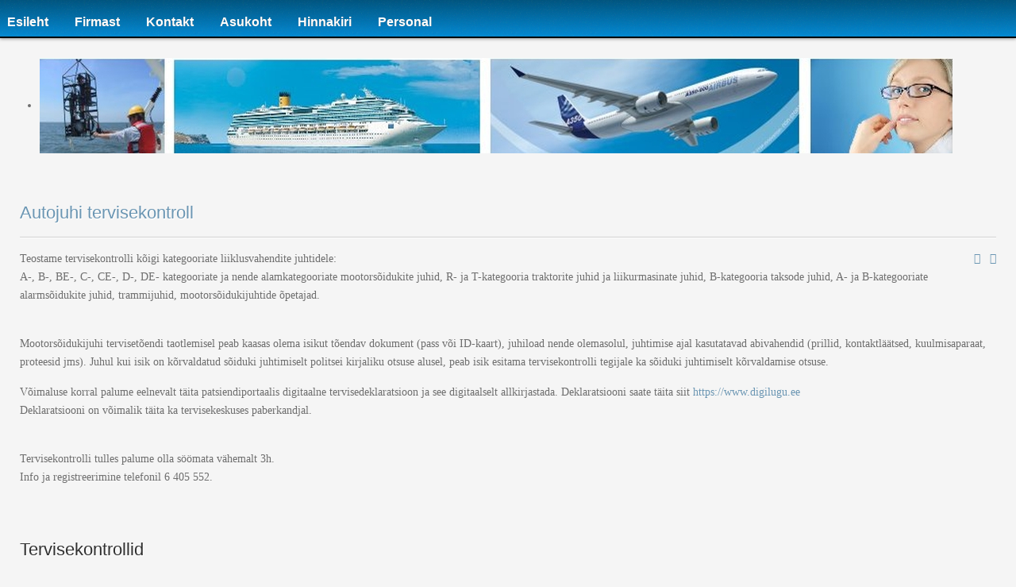

--- FILE ---
content_type: text/html; charset=utf-8
request_url: https://www.bemed.ee/autojuhi-tervisekontroll
body_size: 3327
content:
<!doctype html>
<html xml:lang="et-ee" lang="et-ee" >
<head>
		<meta name="viewport" content="width=device-width, initial-scale=1.0">
		
    <base href="https://www.bemed.ee/autojuhi-tervisekontroll" />
	<meta http-equiv="content-type" content="text/html; charset=utf-8" />
	<meta name="author" content="Super User" />
	<meta name="generator" content="Joomla! - Open Source Content Management" />
	<title>Autojuhi tervisetõend - Baltic Euromedical OÜ</title>
	<link href="/media/com_jce/site/css/content.min.css?badb4208be409b1335b815dde676300e" rel="stylesheet" type="text/css" />
	<link href="/templates/gantry/css-compiled/menu-2e18b22dd463ca3864171720568e8b89.css" rel="stylesheet" type="text/css" />
	<link href="/libraries/gantry/css/grid-responsive.css" rel="stylesheet" type="text/css" />
	<link href="/templates/gantry/css-compiled/bootstrap.css" rel="stylesheet" type="text/css" />
	<link href="/templates/gantry/css-compiled/master-900921efaf4d5b0b853285ac1cda3e03.css" rel="stylesheet" type="text/css" />
	<link href="/templates/gantry/css-compiled/mediaqueries.css" rel="stylesheet" type="text/css" />
	<link href="/templates/gantry/css/gantry-custom.css" rel="stylesheet" type="text/css" />
	<link href="/components/com_roksprocket/layouts/headlines/themes/default/headlines.css" rel="stylesheet" type="text/css" />
	<style type="text/css">

	</style>
	<script type="application/json" class="joomla-script-options new">{"csrf.token":"68b28f781fbf58c0b1fe269e82c17cfb","system.paths":{"root":"","base":""}}</script>
	<script src="/media/jui/js/jquery.min.js?333b74e70229139901a1df269f63a54e" type="text/javascript"></script>
	<script src="/media/jui/js/jquery-noconflict.js?333b74e70229139901a1df269f63a54e" type="text/javascript"></script>
	<script src="/media/jui/js/jquery-migrate.min.js?333b74e70229139901a1df269f63a54e" type="text/javascript"></script>
	<script src="/media/system/js/caption.js?333b74e70229139901a1df269f63a54e" type="text/javascript"></script>
	<script src="/media/system/js/mootools-core.js?333b74e70229139901a1df269f63a54e" type="text/javascript"></script>
	<script src="/media/system/js/core.js?333b74e70229139901a1df269f63a54e" type="text/javascript"></script>
	<script src="/media/system/js/mootools-more.js?333b74e70229139901a1df269f63a54e" type="text/javascript"></script>
	<script src="/libraries/gantry/js/browser-engines.js" type="text/javascript"></script>
	<script src="/templates/gantry/js/rokmediaqueries.js" type="text/javascript"></script>
	<script src="/modules/mod_roknavmenu/themes/default/js/rokmediaqueries.js" type="text/javascript"></script>
	<script src="/modules/mod_roknavmenu/themes/default/js/sidemenu.js" type="text/javascript"></script>
	<script src="/components/com_roksprocket/assets/js/mootools-mobile.js" type="text/javascript"></script>
	<script src="/components/com_roksprocket/assets/js/rokmediaqueries.js" type="text/javascript"></script>
	<script src="/components/com_roksprocket/assets/js/roksprocket.js" type="text/javascript"></script>
	<script src="/components/com_roksprocket/layouts/headlines/themes/default/headlines.js" type="text/javascript"></script>
	<script type="text/javascript">
jQuery(window).on('load',  function() {
				new JCaption('img.caption');
			});if (typeof RokSprocket == 'undefined') RokSprocket = {};
Object.merge(RokSprocket, {
	SiteURL: 'https://www.bemed.ee/',
	CurrentURL: 'https://www.bemed.ee/',
	AjaxURL: 'https://www.bemed.ee/index.php?option=com_roksprocket&amp;task=ajax&amp;format=raw&amp;ItemId=177'
});
window.addEvent('domready', function(){
		RokSprocket.instances.headlines = new RokSprocket.Headlines();
});
window.addEvent('domready', function(){
	RokSprocket.instances.headlines.attach(105, '{"accordion":1,"autoplay":"0","delay":"5"}');
});
window.addEvent('load', function(){
   var overridden = false;
   if (!overridden && window.G5 && window.G5.offcanvas){
       var mod = document.getElement('[data-headlines="105"]');
       mod.addEvents({
           touchstart: function(){ window.G5.offcanvas.detach(); },
           touchend: function(){ window.G5.offcanvas.attach(); }
       });
       overridden = true;
   };
});

	</script>
</head>
<body  class="logo-type-gantry headerstyle-dark font-family-helvetica font-size-is-default menu-type-dropdownmenu menu-dropdownmenu-position-header-b layout-mode-responsive col12">
        <header id="rt-top-surround">
						<div id="rt-header">
			<div class="rt-container">
				<div class="rt-grid-8 rt-prefix-2 rt-alpha rt-omega">
    	<div class="rt-block menu-block">
		<div class="gf-menu-device-container responsive-type-panel"></div>
<ul class="gf-menu l1 " >
                    <li class="item138" >

            <a class="item" href="/"  >

                                Esileht                            </a>


                    </li>
                            <li class="item169" >

            <a class="item" href="/firmast"  >

                                Firmast                            </a>


                    </li>
                            <li class="item166" >

            <a class="item" href="/kontakt"  >

                                Kontakt                            </a>


                    </li>
                            <li class="item173" >

            <a class="item" href="/asukoht"  >

                                Asukoht                            </a>


                    </li>
                            <li class="item170" >

            <a class="item" href="/hinnakiri"  >

                                Hinnakiri                            </a>


                    </li>
                            <li class="item171" >

            <a class="item" href="/personal"  >

                                Personal                            </a>


                    </li>
            </ul>		<div class="clear"></div>
	</div>
	
</div>
				<div class="clear"></div>
			</div>
		</div>
			</header>
		    <div id="rt-drawer">
        <div class="rt-container">
                        <div class="clear"></div>
        </div>
    </div>
    		<div id="rt-transition">
		<div id="rt-mainbody-surround">
						<div id="rt-feature">
				<div class="rt-container">
					<div class="rt-grid-12 rt-alpha rt-omega">
               <div class="rt-block ">
           	<div class="module-surround">
	           		                	<div class="module-content">
	                		 <div class="sprocket-headlines navigation-active animation-fade" data-headlines="105">
	<div class="sprocket-headlines-container">
				<ul class="sprocket-headlines-list">
			<li>
	<span class="sprocket-headlines-item active" data-headlines-item>
				<img src="/images/banner.jpg" class="sprocket-headlines-image" alt="Firmast"/>
						<a href="/firmast" class="sprocket-headlines-text">
									</a>
			</span>
</li>
		</ul>
			</div>
</div>
	                	</div>
                	</div>
           </div>
	
</div>
					<div class="clear"></div>
				</div>
			</div>
																					<div class="rt-container">
		    		          
<div id="rt-main" class="sa3-mb9">
                <div class="rt-container">
                    <div class="rt-grid-9 rt-push-3">
                                                						<div class="rt-block">
	                        <div id="rt-mainbody">
								<div class="component-content">
	                            	<article class="item-page" itemscope itemtype="http://schema.org/Article">
<meta itemprop="inLanguage" content="et-EE" />
	<h2 itemprop="name">
							<a href="/autojuhi-tervisekontroll" itemprop="url"> Autojuhi tervisekontroll</a>
					</h2>
	
	<ul class="actions">
						<li class="print-icon">
						<a href="/autojuhi-tervisekontroll?tmpl=component&amp;print=1&amp;layout=default" title="Trüki artikkel < Autojuhi tervisekontroll >" onclick="window.open(this.href,'win2','status=no,toolbar=no,scrollbars=yes,titlebar=no,menubar=no,resizable=yes,width=640,height=480,directories=no,location=no'); return false;" rel="nofollow">					<img src="/media/system/images/printButton.png" alt="Trüki" />	</a>			</li>
		
					<li class="email-icon">
						<a href="/component/mailto/?tmpl=component&amp;template=gantry&amp;link=3f24503f7b5b8d38f78ededcb5a35f27918e35a4" title="Saada see link sõbrale" onclick="window.open(this.href,'win2','width=400,height=550,menubar=yes,resizable=yes'); return false;" rel="nofollow">			<img src="/media/system/images/emailButton.png" alt="E-post" />	</a>			</li>
						</ul>







<div itemprop="articleBody">
	<p><span style="font-family: verdana, geneva;">Teostame tervisekontrolli kõigi kategooriate liiklusvahendite juhtidele:</span><br /><span style="font-family: verdana, geneva;">A-, B-, BE-, C-, CE-, D-, DE- kategooriate ja nende alamkategooriate mootorsõidukite juhid, R- ja T-kategooria traktorite juhid ja liikurmasinate juhid, B-kategooria taksode juhid, A- ja B-kategooriate alarmsõidukite juhid, trammijuhid, mootorsõidukijuhtide õpetajad.</span></p>
<p><br /><span style="font-family: verdana, geneva;">Mootorsõidukijuhi tervisetõendi taotlemisel peab kaasas olema isikut tõendav dokument (pass või ID-kaart), juhiload nende olemasolul, juhtimise ajal kasutatavad abivahendid (prillid, kontaktläätsed, kuulmisaparaat, proteesid jms). Juhul kui isik on kõrvaldatud sõiduki juhtimiselt politsei kirjaliku otsuse alusel, peab isik esitama tervisekontrolli tegijale ka sõiduki juhtimiselt kõrvaldamise otsuse.</span></p>
<p><span style="font-family: verdana, geneva;">Võimaluse korral palume eelnevalt täita patsiendiportaalis digitaalne tervisedeklaratsioon ja see digitaalselt allkirjastada. Deklaratsiooni saate täita siit <a href="https://www.digilugu.ee">https://www.digilugu.ee</a> </span><br /><span style="font-family: verdana, geneva;">Deklaratsiooni on võimalik täita ka tervisekeskuses paberkandjal.</span></p>
<p><br /><span style="font-family: verdana, geneva;">Tervisekontrolli tulles palume olla söömata vähemalt 3h.</span><br /><span style="font-family: verdana, geneva;">Info ja registreerimine telefonil 6 405 552.</span></p>
<p><span style="font-family: verdana, geneva;"></span></p> </div>



	</article>



								</div>
	                        </div>
						</div>
                                                                    </div>
                                <div class="rt-grid-3 rt-pull-9">
                <div id="rt-sidebar-a">
                               <div class="rt-block ">
           	<div class="module-surround">
	           				<div class="module-title">
	                		<h2 class="title">Tervisekontrollid</h2>
			</div>
	                		                	<div class="module-content">
	                		<ul class="nav menu mod-list">
<li class="item-174"><a href="/tootervishoid" >Töötervishoid</a></li><li class="item-175"><a href="/turvatootajate-tervisekontroll" >Turvatöötajad</a></li><li class="item-176"><a href="/meremeeste-tervisekontroll" >Meremehed</a></li><li class="item-177 current active"><a href="/autojuhi-tervisekontroll" >Autojuhi tervisetõend</a></li><li class="item-178"><a href="/valismaale-toole-oppima-asujad" >Välismaale tööle/õppima asujad</a></li><li class="item-179"><a href="/raudteetootajate-tervisekontroll" >Raudteetöötajad</a></li><li class="item-180"><a href="/nakkushaiguste-tervisekontroll" >Nakkushaiguste tervisekontroll</a></li><li class="item-181"><a href="/purotehniku-tervisekontroll" >Pürotehnikud</a></li><li class="item-182"><a href="/terviseaudit" >Terviseaudit</a></li><li class="item-183"><a href="/kontoritootajate-tervisekontroll" >Kontoritöötajad, IT</a></li></ul>
	                	</div>
                	</div>
           </div>
	
                </div>
            </div>

                    <div class="clear"></div>
                </div>
            </div>
		    	</div>
											</div>
	</div>
			<footer id="rt-footer-surround">
				<div id="rt-footer">
			<div class="rt-container">
				<div class="rt-grid-12 rt-alpha rt-omega">
               <div class="rt-block ">
           	<div class="module-surround">
	           		                	<div class="module-content">
	                		

<div class="custom"  >
	<p style="text-align: center;"><strong>Aadress: Paldiski mnt.68A Tallinn 10617 Tel: (372) 6 405 552&nbsp;</strong></p></div>
	                	</div>
                	</div>
           </div>
	
</div>
				<div class="clear"></div>
			</div>
		</div>
					</footer>
				</body>
</html>


--- FILE ---
content_type: text/css
request_url: https://www.bemed.ee/templates/gantry/css/gantry-custom.css
body_size: 202
content:
#rt-top-surround {background-image: linear-gradient(to bottom, #005580 0%, #0389D3 100%);}


    div.mod-languages ul {
      text-align: right;
       
    }



.gf-menu.l1 > li > .item {
    font-size: 16px;
  font-weight: bold;
    line-height: 20px;
    padding-top: 7px;
    padding-bottom: 7px;
    position: relative;
}
.gf-menu .item {
    font-family: Arial,Helvetica,sans-serif;
    font-size: 16px;
    line-height: 21px;
    color: #ffffff;
    padding: 4px 8px;
    text-align: left;
    text-shadow: 0px 0px 0px #4D4B4B;
    text-decoration: none;
    display: block;
    outline: 0px none;
    cursor: pointer;
}
#rt-logo {
    margin: 0px;
    width: 220px;
    height: 46px;
    display: block}



h2 {
   font-size: 1.6em!important;
}






    
